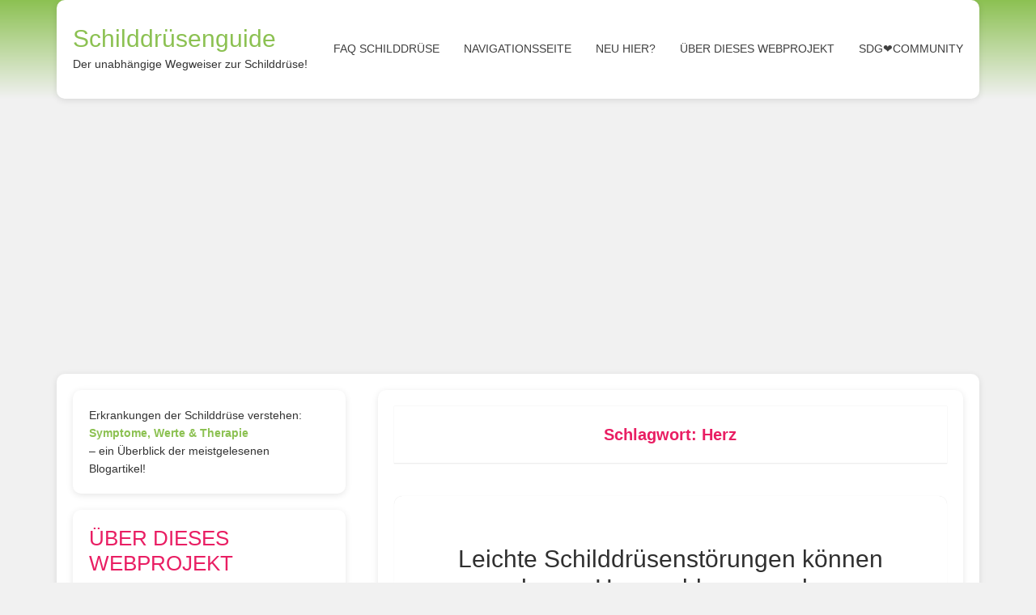

--- FILE ---
content_type: text/html; charset=UTF-8
request_url: https://schilddruesenguide.de/thyreoiditis/tag/herz/
body_size: 18042
content:
<!DOCTYPE html>
<html lang="de">
<head>
<meta charset="UTF-8">
<meta http-equiv="X-UA-Compatible" content="IE=edge">
<meta name="viewport" content="width=device-width, initial-scale=1">	
<meta name="description" content="Portalseite zu Krankheiten der Schilddrüse (Symptome, Ursachen, Diagnose und Therapie): Hashimoto, Basedow, Unterfunktion & Überfunktion, Schilddrüsenknoten"/>
<link rel="apple-touch-icon" sizes="120x120" href="/apple-touch-icon-120x120-precomposed.png" /> <link rel="apple-touch-icon" sizes="152x152" href="/apple-touch-icon-152x152-precomposed.png" />
<link rel="profile" href="http://gmpg.org/xfn/11">
<link rel="pingback" href="https://schilddruesenguide.de/thyreoiditis/xmlrpc.php">
<title>Herz &#8211; Schilddrüsenguide</title>
<meta name='robots' content='max-image-preview:large' />
<link rel='dns-prefetch' href='//fonts.googleapis.com' />
<link rel="alternate" type="application/rss+xml" title="Schilddrüsenguide &raquo; Feed" href="https://schilddruesenguide.de/thyreoiditis/feed/" />
<link rel="alternate" type="application/rss+xml" title="Schilddrüsenguide &raquo; Kommentar-Feed" href="https://schilddruesenguide.de/thyreoiditis/comments/feed/" />
<link rel="alternate" type="application/rss+xml" title="Schilddrüsenguide &raquo; Herz Schlagwort-Feed" href="https://schilddruesenguide.de/thyreoiditis/tag/herz/feed/" />
<style id='wp-img-auto-sizes-contain-inline-css' type='text/css'>
img:is([sizes=auto i],[sizes^="auto," i]){contain-intrinsic-size:3000px 1500px}
/*# sourceURL=wp-img-auto-sizes-contain-inline-css */
</style>
<style id='wp-block-library-inline-css' type='text/css'>
:root{--wp-block-synced-color:#7a00df;--wp-block-synced-color--rgb:122,0,223;--wp-bound-block-color:var(--wp-block-synced-color);--wp-editor-canvas-background:#ddd;--wp-admin-theme-color:#007cba;--wp-admin-theme-color--rgb:0,124,186;--wp-admin-theme-color-darker-10:#006ba1;--wp-admin-theme-color-darker-10--rgb:0,107,160.5;--wp-admin-theme-color-darker-20:#005a87;--wp-admin-theme-color-darker-20--rgb:0,90,135;--wp-admin-border-width-focus:2px}@media (min-resolution:192dpi){:root{--wp-admin-border-width-focus:1.5px}}.wp-element-button{cursor:pointer}:root .has-very-light-gray-background-color{background-color:#eee}:root .has-very-dark-gray-background-color{background-color:#313131}:root .has-very-light-gray-color{color:#eee}:root .has-very-dark-gray-color{color:#313131}:root .has-vivid-green-cyan-to-vivid-cyan-blue-gradient-background{background:linear-gradient(135deg,#00d084,#0693e3)}:root .has-purple-crush-gradient-background{background:linear-gradient(135deg,#34e2e4,#4721fb 50%,#ab1dfe)}:root .has-hazy-dawn-gradient-background{background:linear-gradient(135deg,#faaca8,#dad0ec)}:root .has-subdued-olive-gradient-background{background:linear-gradient(135deg,#fafae1,#67a671)}:root .has-atomic-cream-gradient-background{background:linear-gradient(135deg,#fdd79a,#004a59)}:root .has-nightshade-gradient-background{background:linear-gradient(135deg,#330968,#31cdcf)}:root .has-midnight-gradient-background{background:linear-gradient(135deg,#020381,#2874fc)}:root{--wp--preset--font-size--normal:16px;--wp--preset--font-size--huge:42px}.has-regular-font-size{font-size:1em}.has-larger-font-size{font-size:2.625em}.has-normal-font-size{font-size:var(--wp--preset--font-size--normal)}.has-huge-font-size{font-size:var(--wp--preset--font-size--huge)}.has-text-align-center{text-align:center}.has-text-align-left{text-align:left}.has-text-align-right{text-align:right}.has-fit-text{white-space:nowrap!important}#end-resizable-editor-section{display:none}.aligncenter{clear:both}.items-justified-left{justify-content:flex-start}.items-justified-center{justify-content:center}.items-justified-right{justify-content:flex-end}.items-justified-space-between{justify-content:space-between}.screen-reader-text{border:0;clip-path:inset(50%);height:1px;margin:-1px;overflow:hidden;padding:0;position:absolute;width:1px;word-wrap:normal!important}.screen-reader-text:focus{background-color:#ddd;clip-path:none;color:#444;display:block;font-size:1em;height:auto;left:5px;line-height:normal;padding:15px 23px 14px;text-decoration:none;top:5px;width:auto;z-index:100000}html :where(.has-border-color){border-style:solid}html :where([style*=border-top-color]){border-top-style:solid}html :where([style*=border-right-color]){border-right-style:solid}html :where([style*=border-bottom-color]){border-bottom-style:solid}html :where([style*=border-left-color]){border-left-style:solid}html :where([style*=border-width]){border-style:solid}html :where([style*=border-top-width]){border-top-style:solid}html :where([style*=border-right-width]){border-right-style:solid}html :where([style*=border-bottom-width]){border-bottom-style:solid}html :where([style*=border-left-width]){border-left-style:solid}html :where(img[class*=wp-image-]){height:auto;max-width:100%}:where(figure){margin:0 0 1em}html :where(.is-position-sticky){--wp-admin--admin-bar--position-offset:var(--wp-admin--admin-bar--height,0px)}@media screen and (max-width:600px){html :where(.is-position-sticky){--wp-admin--admin-bar--position-offset:0px}}
/*# sourceURL=wp-block-library-inline-css */
</style><style id='global-styles-inline-css' type='text/css'>
:root{--wp--preset--aspect-ratio--square: 1;--wp--preset--aspect-ratio--4-3: 4/3;--wp--preset--aspect-ratio--3-4: 3/4;--wp--preset--aspect-ratio--3-2: 3/2;--wp--preset--aspect-ratio--2-3: 2/3;--wp--preset--aspect-ratio--16-9: 16/9;--wp--preset--aspect-ratio--9-16: 9/16;--wp--preset--color--black: #000000;--wp--preset--color--cyan-bluish-gray: #abb8c3;--wp--preset--color--white: #ffffff;--wp--preset--color--pale-pink: #f78da7;--wp--preset--color--vivid-red: #cf2e2e;--wp--preset--color--luminous-vivid-orange: #ff6900;--wp--preset--color--luminous-vivid-amber: #fcb900;--wp--preset--color--light-green-cyan: #7bdcb5;--wp--preset--color--vivid-green-cyan: #00d084;--wp--preset--color--pale-cyan-blue: #8ed1fc;--wp--preset--color--vivid-cyan-blue: #0693e3;--wp--preset--color--vivid-purple: #9b51e0;--wp--preset--gradient--vivid-cyan-blue-to-vivid-purple: linear-gradient(135deg,rgb(6,147,227) 0%,rgb(155,81,224) 100%);--wp--preset--gradient--light-green-cyan-to-vivid-green-cyan: linear-gradient(135deg,rgb(122,220,180) 0%,rgb(0,208,130) 100%);--wp--preset--gradient--luminous-vivid-amber-to-luminous-vivid-orange: linear-gradient(135deg,rgb(252,185,0) 0%,rgb(255,105,0) 100%);--wp--preset--gradient--luminous-vivid-orange-to-vivid-red: linear-gradient(135deg,rgb(255,105,0) 0%,rgb(207,46,46) 100%);--wp--preset--gradient--very-light-gray-to-cyan-bluish-gray: linear-gradient(135deg,rgb(238,238,238) 0%,rgb(169,184,195) 100%);--wp--preset--gradient--cool-to-warm-spectrum: linear-gradient(135deg,rgb(74,234,220) 0%,rgb(151,120,209) 20%,rgb(207,42,186) 40%,rgb(238,44,130) 60%,rgb(251,105,98) 80%,rgb(254,248,76) 100%);--wp--preset--gradient--blush-light-purple: linear-gradient(135deg,rgb(255,206,236) 0%,rgb(152,150,240) 100%);--wp--preset--gradient--blush-bordeaux: linear-gradient(135deg,rgb(254,205,165) 0%,rgb(254,45,45) 50%,rgb(107,0,62) 100%);--wp--preset--gradient--luminous-dusk: linear-gradient(135deg,rgb(255,203,112) 0%,rgb(199,81,192) 50%,rgb(65,88,208) 100%);--wp--preset--gradient--pale-ocean: linear-gradient(135deg,rgb(255,245,203) 0%,rgb(182,227,212) 50%,rgb(51,167,181) 100%);--wp--preset--gradient--electric-grass: linear-gradient(135deg,rgb(202,248,128) 0%,rgb(113,206,126) 100%);--wp--preset--gradient--midnight: linear-gradient(135deg,rgb(2,3,129) 0%,rgb(40,116,252) 100%);--wp--preset--font-size--small: 13px;--wp--preset--font-size--medium: 20px;--wp--preset--font-size--large: 36px;--wp--preset--font-size--x-large: 42px;--wp--preset--spacing--20: 0.44rem;--wp--preset--spacing--30: 0.67rem;--wp--preset--spacing--40: 1rem;--wp--preset--spacing--50: 1.5rem;--wp--preset--spacing--60: 2.25rem;--wp--preset--spacing--70: 3.38rem;--wp--preset--spacing--80: 5.06rem;--wp--preset--shadow--natural: 6px 6px 9px rgba(0, 0, 0, 0.2);--wp--preset--shadow--deep: 12px 12px 50px rgba(0, 0, 0, 0.4);--wp--preset--shadow--sharp: 6px 6px 0px rgba(0, 0, 0, 0.2);--wp--preset--shadow--outlined: 6px 6px 0px -3px rgb(255, 255, 255), 6px 6px rgb(0, 0, 0);--wp--preset--shadow--crisp: 6px 6px 0px rgb(0, 0, 0);}:where(.is-layout-flex){gap: 0.5em;}:where(.is-layout-grid){gap: 0.5em;}body .is-layout-flex{display: flex;}.is-layout-flex{flex-wrap: wrap;align-items: center;}.is-layout-flex > :is(*, div){margin: 0;}body .is-layout-grid{display: grid;}.is-layout-grid > :is(*, div){margin: 0;}:where(.wp-block-columns.is-layout-flex){gap: 2em;}:where(.wp-block-columns.is-layout-grid){gap: 2em;}:where(.wp-block-post-template.is-layout-flex){gap: 1.25em;}:where(.wp-block-post-template.is-layout-grid){gap: 1.25em;}.has-black-color{color: var(--wp--preset--color--black) !important;}.has-cyan-bluish-gray-color{color: var(--wp--preset--color--cyan-bluish-gray) !important;}.has-white-color{color: var(--wp--preset--color--white) !important;}.has-pale-pink-color{color: var(--wp--preset--color--pale-pink) !important;}.has-vivid-red-color{color: var(--wp--preset--color--vivid-red) !important;}.has-luminous-vivid-orange-color{color: var(--wp--preset--color--luminous-vivid-orange) !important;}.has-luminous-vivid-amber-color{color: var(--wp--preset--color--luminous-vivid-amber) !important;}.has-light-green-cyan-color{color: var(--wp--preset--color--light-green-cyan) !important;}.has-vivid-green-cyan-color{color: var(--wp--preset--color--vivid-green-cyan) !important;}.has-pale-cyan-blue-color{color: var(--wp--preset--color--pale-cyan-blue) !important;}.has-vivid-cyan-blue-color{color: var(--wp--preset--color--vivid-cyan-blue) !important;}.has-vivid-purple-color{color: var(--wp--preset--color--vivid-purple) !important;}.has-black-background-color{background-color: var(--wp--preset--color--black) !important;}.has-cyan-bluish-gray-background-color{background-color: var(--wp--preset--color--cyan-bluish-gray) !important;}.has-white-background-color{background-color: var(--wp--preset--color--white) !important;}.has-pale-pink-background-color{background-color: var(--wp--preset--color--pale-pink) !important;}.has-vivid-red-background-color{background-color: var(--wp--preset--color--vivid-red) !important;}.has-luminous-vivid-orange-background-color{background-color: var(--wp--preset--color--luminous-vivid-orange) !important;}.has-luminous-vivid-amber-background-color{background-color: var(--wp--preset--color--luminous-vivid-amber) !important;}.has-light-green-cyan-background-color{background-color: var(--wp--preset--color--light-green-cyan) !important;}.has-vivid-green-cyan-background-color{background-color: var(--wp--preset--color--vivid-green-cyan) !important;}.has-pale-cyan-blue-background-color{background-color: var(--wp--preset--color--pale-cyan-blue) !important;}.has-vivid-cyan-blue-background-color{background-color: var(--wp--preset--color--vivid-cyan-blue) !important;}.has-vivid-purple-background-color{background-color: var(--wp--preset--color--vivid-purple) !important;}.has-black-border-color{border-color: var(--wp--preset--color--black) !important;}.has-cyan-bluish-gray-border-color{border-color: var(--wp--preset--color--cyan-bluish-gray) !important;}.has-white-border-color{border-color: var(--wp--preset--color--white) !important;}.has-pale-pink-border-color{border-color: var(--wp--preset--color--pale-pink) !important;}.has-vivid-red-border-color{border-color: var(--wp--preset--color--vivid-red) !important;}.has-luminous-vivid-orange-border-color{border-color: var(--wp--preset--color--luminous-vivid-orange) !important;}.has-luminous-vivid-amber-border-color{border-color: var(--wp--preset--color--luminous-vivid-amber) !important;}.has-light-green-cyan-border-color{border-color: var(--wp--preset--color--light-green-cyan) !important;}.has-vivid-green-cyan-border-color{border-color: var(--wp--preset--color--vivid-green-cyan) !important;}.has-pale-cyan-blue-border-color{border-color: var(--wp--preset--color--pale-cyan-blue) !important;}.has-vivid-cyan-blue-border-color{border-color: var(--wp--preset--color--vivid-cyan-blue) !important;}.has-vivid-purple-border-color{border-color: var(--wp--preset--color--vivid-purple) !important;}.has-vivid-cyan-blue-to-vivid-purple-gradient-background{background: var(--wp--preset--gradient--vivid-cyan-blue-to-vivid-purple) !important;}.has-light-green-cyan-to-vivid-green-cyan-gradient-background{background: var(--wp--preset--gradient--light-green-cyan-to-vivid-green-cyan) !important;}.has-luminous-vivid-amber-to-luminous-vivid-orange-gradient-background{background: var(--wp--preset--gradient--luminous-vivid-amber-to-luminous-vivid-orange) !important;}.has-luminous-vivid-orange-to-vivid-red-gradient-background{background: var(--wp--preset--gradient--luminous-vivid-orange-to-vivid-red) !important;}.has-very-light-gray-to-cyan-bluish-gray-gradient-background{background: var(--wp--preset--gradient--very-light-gray-to-cyan-bluish-gray) !important;}.has-cool-to-warm-spectrum-gradient-background{background: var(--wp--preset--gradient--cool-to-warm-spectrum) !important;}.has-blush-light-purple-gradient-background{background: var(--wp--preset--gradient--blush-light-purple) !important;}.has-blush-bordeaux-gradient-background{background: var(--wp--preset--gradient--blush-bordeaux) !important;}.has-luminous-dusk-gradient-background{background: var(--wp--preset--gradient--luminous-dusk) !important;}.has-pale-ocean-gradient-background{background: var(--wp--preset--gradient--pale-ocean) !important;}.has-electric-grass-gradient-background{background: var(--wp--preset--gradient--electric-grass) !important;}.has-midnight-gradient-background{background: var(--wp--preset--gradient--midnight) !important;}.has-small-font-size{font-size: var(--wp--preset--font-size--small) !important;}.has-medium-font-size{font-size: var(--wp--preset--font-size--medium) !important;}.has-large-font-size{font-size: var(--wp--preset--font-size--large) !important;}.has-x-large-font-size{font-size: var(--wp--preset--font-size--x-large) !important;}
/*# sourceURL=global-styles-inline-css */
</style>
<style id='classic-theme-styles-inline-css' type='text/css'>
/*! This file is auto-generated */
.wp-block-button__link{color:#fff;background-color:#32373c;border-radius:9999px;box-shadow:none;text-decoration:none;padding:calc(.667em + 2px) calc(1.333em + 2px);font-size:1.125em}.wp-block-file__button{background:#32373c;color:#fff;text-decoration:none}
/*# sourceURL=/wp-includes/css/classic-themes.min.css */
</style>
<link rel='stylesheet' id='vgw-metis-sidebar-style-css' href='//schilddruesenguide.de/thyreoiditis/wp-content/cache/wpfc-minified/lc87ssiy/2bpwr.css' type='text/css' media='all' />
<link rel='stylesheet' id='wp-polls-css' href='//schilddruesenguide.de/thyreoiditis/wp-content/cache/wpfc-minified/fqaw26z9/2bpwr.css' type='text/css' media='all' />
<style id='wp-polls-inline-css' type='text/css'>
.wp-polls .pollbar {
margin: 1px;
font-size: 8px;
line-height: 10px;
height: 10px;
background: #CD1076;
border: 1px solid #CD1076;
}
/*# sourceURL=wp-polls-inline-css */
</style>
<link rel='stylesheet' id='google-fonts-css' href='//fonts.googleapis.com/css?family=Open+Sans%3A400%2C400italic%2C700%2C700italic&#038;ver=1.0.17' type='text/css' media='all' />
<link rel='stylesheet' id='bootstrap-css' href='//schilddruesenguide.de/thyreoiditis/wp-content/cache/wpfc-minified/226gs3yp/2bpwr.css' type='text/css' media='all' />
<link rel='stylesheet' id='bootstrap-theme-css' href='//schilddruesenguide.de/thyreoiditis/wp-content/cache/wpfc-minified/6xi0hiwi/2bpwr.css' type='text/css' media='all' />
<link rel='stylesheet' id='ie10-viewport-bug-workaround-css' href='//schilddruesenguide.de/thyreoiditis/wp-content/cache/wpfc-minified/lpn1n0nw/2bpwr.css' type='text/css' media='all' />
<link rel='stylesheet' id='font-awesome-css' href='//schilddruesenguide.de/thyreoiditis/wp-content/cache/wpfc-minified/qa77d3zu/2bpwr.css' type='text/css' media='all' />
<link rel='stylesheet' id='showme-style-css' href='//schilddruesenguide.de/thyreoiditis/wp-content/cache/wpfc-minified/7ahtzr6d/2bpwr.css' type='text/css' media='all' />
<script type="text/javascript" src="https://schilddruesenguide.de/thyreoiditis/wp-includes/js/jquery/jquery.min.js?ver=3.7.1" id="jquery-core-js"></script>
<script type="text/javascript" src="https://schilddruesenguide.de/thyreoiditis/wp-includes/js/jquery/jquery-migrate.min.js?ver=3.4.1" id="jquery-migrate-js"></script>
<link rel="https://api.w.org/" href="https://schilddruesenguide.de/thyreoiditis/wp-json/" /><link rel="alternate" title="JSON" type="application/json" href="https://schilddruesenguide.de/thyreoiditis/wp-json/wp/v2/tags/936" /><link rel="EditURI" type="application/rsd+xml" title="RSD" href="https://schilddruesenguide.de/thyreoiditis/xmlrpc.php?rsd" />
<meta name="generator" content="WordPress 6.9" />
<script async src="https://pagead2.googlesyndication.com/pagead/js/adsbygoogle.js?client=ca-pub-2860650483659473"
crossorigin="anonymous"></script>
<script async src="https://fundingchoicesmessages.google.com/i/pub-2860650483659473?ers=1" nonce="4iOPJoHpnV2iYGXfAjKl7A"></script><script nonce="4iOPJoHpnV2iYGXfAjKl7A">(function() {function signalGooglefcPresent() {if (!window.frames['googlefcPresent']) {if (document.body) {const iframe = document.createElement('iframe'); iframe.style = 'width: 0; height: 0; border: none; z-index: -1000; left: -1000px; top: -1000px;'; iframe.style.display = 'none'; iframe.name = 'googlefcPresent'; document.body.appendChild(iframe);} else {setTimeout(signalGooglefcPresent, 0);}}}signalGooglefcPresent();})();</script><!-- VG Wort METIS WordPress Plugin v2.0.1 -->
<!-- Analytics by WP Statistics - https://wp-statistics.com -->
<style type="text/css" id="wp-custom-css">
/* 1. Modernere Schriftart */
body {
font-family: 'Inter', 'Roboto', 'Helvetica Neue', Arial, sans-serif;
font-weight: 400;
color: #333333;
line-height: 1.6;
}
/* 2. Glattere Überschriften */
h1, h2, h3, h4, h5, h6 {
font-family: 'Montserrat', 'Arial Black', Arial, sans-serif;
font-weight: 700;
color: #e91e63; /* Pink */
margin-bottom: 0.5em;
}
/* 3. Buttons moderner machen */
button, .btn, input[type="submit"] {
background-color: #e91e63; /* Pink */
color: white;
border: none;
padding: 12px 24px;
border-radius: 6px;
font-weight: 600;
cursor: pointer;
transition: background-color 0.3s ease;
}
button:hover, .btn:hover, input[type="submit"]:hover {
background-color: #c2185b; /* dunkleres Pink beim Hover */
}
/* 4. Links auffrischen */
a {
color: #8cc152; /* Originalgrün */
text-decoration: none;
border-bottom: 2px solid transparent;
transition: border-color 0.3s ease;
}
a:hover {
border-bottom-color: #8cc152;
}
/* 5. Boxen und Abschnitte mit Schatten und abgerundeten Ecken */
.container, .content-area, .widget, .post {
background: #ffffff;
box-shadow: 0 2px 8px rgb(0 0 0 / 0.1);
border-radius: 10px;
padding: 20px;
margin-bottom: 20px;
}
/* 6. Navigation moderner */
.nav-menu > li > a {
padding: 10px 15px;
font-weight: 600;
text-transform: uppercase;
letter-spacing: 0.05em;
transition: color 0.3s ease;
}
.nav-menu > li > a:hover {
color: #e91e63; /* Pink beim Hover */
}
/* 7. Responsive Bilder */
img {
max-width: 100%;
height: auto;
border-radius: 8px;
}
/* 8. Footer etwas leichter gestalten */
.site-footer {
background-color: #f8f8f8;
color: #666666;
padding: 30px 0;
font-size: 14px;
text-align: center;
}
/* 9. Abstand und Weißraum */
p {
margin-bottom: 1.2em;
}
/* 10. Container maximalbreite anpassen */
.container {
max-width: 1140px;
margin: 0 auto;
}
header.site-header, 
#masthead, 
.site-header {
background: linear-gradient(180deg, #8cc152 0%, #f1f1f1 100%);
}
.site-header,
header.site-header,
#masthead {
border-bottom: none !important;
box-shadow: none !important;
}
footer.site-footer, 
#colophon, 
.site-footer {
background: linear-gradient(180deg, #f1f1f1 0%, #8cc152 100%);
}
</style>
</head>
<body class="archive tag tag-herz tag-936 wp-theme-showme">
<div id="page" class="site">
<header id="masthead" class="site-header">
<div class="container">
<div class="site-branding clearfix">
<div class="site-branding-logo">
<div class="site-branding-title">
<h1 class="site-title"><a href="https://schilddruesenguide.de/thyreoiditis/" rel="home">Schilddrüsenguide</a></h1>
<p class="site-description">Der unabhängige Wegweiser zur Schilddrüse!</p>
</div>
</div>
<nav id="site-navigation" class="main-navigation">
<nav class="menu-menue-header-container"><ul id="menu-menue-header" class="menu hidden-sm hidden-xs"><li id="menu-item-16061" class="menu-item menu-item-type-post_type menu-item-object-page menu-item-16061"><a href="https://schilddruesenguide.de/thyreoiditis/faq-schilddruese/">FAQ Schilddrüse</a></li>
<li id="menu-item-11492" class="menu-item menu-item-type-post_type menu-item-object-page menu-item-11492"><a href="https://schilddruesenguide.de/thyreoiditis/navigationsseite/">Navigationsseite</a></li>
<li id="menu-item-5518" class="menu-item menu-item-type-post_type menu-item-object-page menu-item-has-children menu-item-5518"><a href="https://schilddruesenguide.de/thyreoiditis/neu-hier/">Neu hier?</a>
<ul class="sub-menu">
<li id="menu-item-11054" class="menu-item menu-item-type-post_type menu-item-object-page menu-item-11054"><a href="https://schilddruesenguide.de/thyreoiditis/basiswissen-krankheiten-der-schilddruese/">Basiswissen Krankheiten der Schilddrüse</a></li>
<li id="menu-item-14162" class="menu-item menu-item-type-post_type menu-item-object-page menu-item-14162"><a href="https://schilddruesenguide.de/thyreoiditis/hashimoto/">Hashimoto-Thyreoiditis</a></li>
<li id="menu-item-14698" class="menu-item menu-item-type-post_type menu-item-object-page menu-item-14698"><a href="https://schilddruesenguide.de/thyreoiditis/schilddruesenknoten/">Schilddrüsenknoten</a></li>
<li id="menu-item-17596" class="menu-item menu-item-type-post_type menu-item-object-page menu-item-17596"><a href="https://schilddruesenguide.de/thyreoiditis/basedow/">Morbus Basedow</a></li>
<li id="menu-item-17948" class="menu-item menu-item-type-post_type menu-item-object-page menu-item-17948"><a href="https://schilddruesenguide.de/thyreoiditis/schilddruesenkrebs/">Schilddrüsenkrebs</a></li>
<li id="menu-item-10213" class="menu-item menu-item-type-post_type menu-item-object-page menu-item-has-children menu-item-10213"><a href="https://schilddruesenguide.de/thyreoiditis/wichtige-schilddruesenthemen-haeufig-nachgefragt/">Wichtige Schilddrüsenthemen – häufig nachgefragt!</a>
<ul class="sub-menu">
<li id="menu-item-18069" class="menu-item menu-item-type-post_type menu-item-object-page menu-item-18069"><a href="https://schilddruesenguide.de/thyreoiditis/spezial-schilddruese-frauen/">Warum haben so viele Frauen Probleme mit der Schilddrüse?</a></li>
<li id="menu-item-6241" class="menu-item menu-item-type-post_type menu-item-object-page menu-item-6241"><a href="https://schilddruesenguide.de/thyreoiditis/spezial-symptome-schilddruesenfehlfunktion/">Welche Symptome hat man bei einer Schilddrüsen-Fehlfunktion?</a></li>
<li id="menu-item-6318" class="menu-item menu-item-type-post_type menu-item-object-page menu-item-6318"><a href="https://schilddruesenguide.de/thyreoiditis/spezial-aeusserlich-sichtbare-zeichen-der-schilddruesenunterfunktion-erkennen/">Kann man eine Unterfunktion der Schilddrüse an Äußerlichkeiten erkennen?</a></li>
<li id="menu-item-5657" class="menu-item menu-item-type-post_type menu-item-object-page menu-item-5657"><a href="https://schilddruesenguide.de/thyreoiditis/spezial-autoimmunerkrankung-hashimoto-thyreoiditis/">Hashimoto-Thyreoiditis/Autoimmunerkrankung &#8211; Was bedeutet das eigentlich?</a></li>
<li id="menu-item-6201" class="menu-item menu-item-type-post_type menu-item-object-page menu-item-6201"><a href="https://schilddruesenguide.de/thyreoiditis/spezial-schuebe-schmerzen-und-schwaeche-wegen-hashimoto-thyreoiditis/">Gibt es bei der Hashimoto-Thyreoiditis Krankheitsschübe?</a></li>
<li id="menu-item-5563" class="menu-item menu-item-type-post_type menu-item-object-page menu-item-5563"><a href="https://schilddruesenguide.de/thyreoiditis/spezial-schilddruese-und-psyche/">Haben Hashimoto &#038; Basedow einen Einfluss auf die Psyche?</a></li>
<li id="menu-item-6278" class="menu-item menu-item-type-post_type menu-item-object-page menu-item-6278"><a href="https://schilddruesenguide.de/thyreoiditis/spezial-innere-unruhe-angstzustaende-und-panikattacken-bei-hashimoto-thyreoiditis/">Kann man Angstzustände und Panikattacken bei Hashimoto haben?</a></li>
<li id="menu-item-6283" class="menu-item menu-item-type-post_type menu-item-object-page menu-item-6283"><a href="https://schilddruesenguide.de/thyreoiditis/spezial-depression-und-burnout-bei-hashimoto-thyreoiditis/">Wie unterscheidet man Depression &#038; Burnout bei Hashimoto-Thyreoiditis?</a></li>
<li id="menu-item-5609" class="menu-item menu-item-type-post_type menu-item-object-page menu-item-5609"><a href="https://schilddruesenguide.de/thyreoiditis/spezial-schilddruesenwerte/">Was bedeuten die einzelnen Schilddrüsenwerte?</a></li>
<li id="menu-item-6288" class="menu-item menu-item-type-post_type menu-item-object-page menu-item-6288"><a href="https://schilddruesenguide.de/thyreoiditis/spezial-tsh-wert-zu-niedrig-oder-zu-hoch/">Ist ein zu hoher oder zu niedriger TSH-Wert schlimm?</a></li>
<li id="menu-item-5600" class="menu-item menu-item-type-post_type menu-item-object-page menu-item-5600"><a href="https://schilddruesenguide.de/thyreoiditis/spezial-schilddruesenhormontherapie/">Schilddrüsenhormontherapie &#8211; was bedeutet das?</a></li>
<li id="menu-item-11546" class="menu-item menu-item-type-post_type menu-item-object-page menu-item-11546"><a href="https://schilddruesenguide.de/thyreoiditis/spezial-schilddruesenoperation/">Woran sollte ich vor einer Schilddrüsenoperation denken?</a></li>
<li id="menu-item-14437" class="menu-item menu-item-type-post_type menu-item-object-page menu-item-14437"><a href="https://schilddruesenguide.de/thyreoiditis/spezial-behandlung-der-endokrinen-orbitopathie-augenbeteiligung-beim-morbus-basedow/">Was tun bei Endokriner Orbitopathie beim Morbus Basedow?</a></li>
<li id="menu-item-5922" class="menu-item menu-item-type-post_type menu-item-object-page menu-item-5922"><a href="https://schilddruesenguide.de/thyreoiditis/naturheilkunde-alternativmedizin-alphabetisches-stichwortverzeichnis/">Was kann man selbst tun? Nahrungsergänzung, Naturheilkunde &#8230;</a></li>
<li id="menu-item-16115" class="menu-item menu-item-type-post_type menu-item-object-page menu-item-16115"><a href="https://schilddruesenguide.de/thyreoiditis/spezial-pflanzenheilkunde-bei-schilddruesenerkrankungen-1/">Welche Heilpflanzen helfen bei Schilddrüsen-Erkrankungen?</a></li>
<li id="menu-item-17120" class="menu-item menu-item-type-post_type menu-item-object-page menu-item-17120"><a href="https://schilddruesenguide.de/thyreoiditis/schilddruese-ernaehrung/">Schilddrüse &#038; Ernährung: Wie ist der Stand der Wissenschaft?</a></li>
<li id="menu-item-5562" class="menu-item menu-item-type-post_type menu-item-object-page menu-item-5562"><a href="https://schilddruesenguide.de/thyreoiditis/spezial-ernaehrung-bei-hashimoto-thyreoiditis/">Hashimoto-Thyreoiditis &#038; Ernährung: Worauf muss ich achten?</a></li>
<li id="menu-item-10910" class="menu-item menu-item-type-post_type menu-item-object-page menu-item-10910"><a href="https://schilddruesenguide.de/thyreoiditis/spezial-einfluss-von-gluten-auf-die-hashimoto-thyreoiditis/">Welchen Einfluss hat Gluten auf die Hashimoto-Thyreoiditis?</a></li>
<li id="menu-item-5572" class="menu-item menu-item-type-post_type menu-item-object-page menu-item-5572"><a href="https://schilddruesenguide.de/thyreoiditis/spezial-abnehmen-trotz-hashimoto-thyreoiditis/">Wie schafft man es trotz Hashimoto-Thyreoiditis abzunehmen?</a></li>
<li id="menu-item-9068" class="menu-item menu-item-type-post_type menu-item-object-page menu-item-9068"><a href="https://schilddruesenguide.de/thyreoiditis/coronavirus-covid-19-und-schilddruesenerkrankungen-hashimoto-thyreoiditis-morbus-basedow/">Coronavirus, COVID-19 und Schilddrüsenerkrankungen (Hashimoto-Thyreoiditis, Morbus Basedow) &#8211; was ist wichtig?</a></li>
</ul>
</li>
<li id="menu-item-5522" class="menu-item menu-item-type-post_type menu-item-object-page menu-item-5522"><a href="https://schilddruesenguide.de/thyreoiditis/schilddruesenlexikon/">Schilddrüsenlexikon</a></li>
<li id="menu-item-5628" class="menu-item menu-item-type-post_type menu-item-object-page menu-item-has-children menu-item-5628"><a href="https://schilddruesenguide.de/thyreoiditis/webverzeichnis-schilddruese/">Webverzeichnis &#8222;Schilddrüse&#8220; (Schilddrüsenspezialisten)</a>
<ul class="sub-menu">
<li id="menu-item-6480" class="menu-item menu-item-type-post_type menu-item-object-page menu-item-6480"><a href="https://schilddruesenguide.de/thyreoiditis/schilddruesenspezialisten-postleitzahlengebiet-0-chemnitz-dessau-dresden-halle-jena-leipzig/">Schilddrüsenspezialisten – Postleitzahlengebiet 0 – Chemnitz, Dessau, Dresden, Halle, Jena, Leipzig</a></li>
<li id="menu-item-6481" class="menu-item menu-item-type-post_type menu-item-object-page menu-item-6481"><a href="https://schilddruesenguide.de/thyreoiditis/schilddruesenspezialisten-postleitzahlengebiet-1-berlin-frankfurt-oder-greifswald-potsdam-rostock/">Schilddrüsenspezialisten – Postleitzahlengebiet 1 – Berlin, Frankfurt (Oder), Greifswald, Potsdam, Rostock</a></li>
<li id="menu-item-6482" class="menu-item menu-item-type-post_type menu-item-object-page menu-item-6482"><a href="https://schilddruesenguide.de/thyreoiditis/schilddruesenspezialisten-postleitzahlengebiet-2-bremen-flensburg-hamburg-kiel-oldenburg-rotenburg-wuemme-schiffdorf/">Schilddrüsenspezialisten – Postleitzahlengebiet 2 – Bremen, Flensburg, Hamburg, Kiel, Oldenburg, Rotenburg-Wümme, Schiffdorf</a></li>
<li id="menu-item-6483" class="menu-item menu-item-type-post_type menu-item-object-page menu-item-6483"><a href="https://schilddruesenguide.de/thyreoiditis/schilddruesenspezialisten-postleitzahlengebiet-3-bielefeld-braunschweig-fulda-giessen-goettingen-hannover-herford-hildesheim-kassel-luebbecke-magdeburg-minden-paderborn/">Schilddrüsenspezialisten – Postleitzahlengebiet 3 – Bielefeld, Braunschweig, Fulda, Gießen, Göttingen, Hannover, Herford, Hildesheim, Kassel, Lübbecke, Magdeburg, Minden, Paderborn</a></li>
<li id="menu-item-6484" class="menu-item menu-item-type-post_type menu-item-object-page menu-item-6484"><a href="https://schilddruesenguide.de/thyreoiditis/schilddruesenspezialisten-postleitzahlengebiet-4-bochum-dortmund-duisburg-essen-krefeld-luenen-moenchengladbach-muenster-rheine-wesel/">Schilddrüsenspezialisten – Postleitzahlengebiet 4 – Bochum, Dortmund, Duisburg, Essen, Krefeld, Lünen, Mönchengladbach, Münster, Rheine, Wesel</a></li>
<li id="menu-item-6485" class="menu-item menu-item-type-post_type menu-item-object-page menu-item-6485"><a href="https://schilddruesenguide.de/thyreoiditis/schilddruesenspezialisten-postleitzahlengebiet-5-aachen-bonn-dembach-hemer-huerth-luedenscheid-koeln-mainz-mainz-kastel-siegen-trier-wesseling-wuppertal/">Schilddrüsenspezialisten – Postleitzahlengebiet 5 – Aachen, Bonn, Dembach, Hemer, Hürth, Lüdenscheid, Köln, Mainz, Mainz-Kastel, Siegen, Trier, Wesseling, Wuppertal</a></li>
<li id="menu-item-6486" class="menu-item menu-item-type-post_type menu-item-object-page menu-item-6486"><a href="https://schilddruesenguide.de/thyreoiditis/schilddruesenspezialisten-postleitzahlengebiet-6-frankfurt-main-hanau-heidelberg-homburg-wiesbaden-worms-wuerzburg/">Schilddrüsenspezialisten – Postleitzahlengebiet 6 – Frankfurt (Main), Hanau, Heidelberg, Homburg, Wiesbaden, Worms, Würzburg</a></li>
<li id="menu-item-6487" class="menu-item menu-item-type-post_type menu-item-object-page menu-item-6487"><a href="https://schilddruesenguide.de/thyreoiditis/schilddruesenspezialisten-postleitzahlengebiet-7-freiburg-karlsruhe-konstanz-stuttgart-tuebingen/">Schilddrüsenspezialisten – Postleitzahlengebiet 7 – Freiburg, Karlsruhe, Konstanz, Stuttgart, Tübingen</a></li>
<li id="menu-item-6488" class="menu-item menu-item-type-post_type menu-item-object-page menu-item-6488"><a href="https://schilddruesenguide.de/thyreoiditis/schilddruesenspezialisten-postleitzahlengebiet-8-augsburg-ingolstadt-muenchen-rimsting-rosenheim-simbach-am-inn-ulm/">Schilddrüsenspezialisten – Postleitzahlengebiet 8 – Augsburg, Ingolstadt, München, Rimsting, Rosenheim, Simbach am Inn, Ulm</a></li>
<li id="menu-item-6489" class="menu-item menu-item-type-post_type menu-item-object-page menu-item-6489"><a href="https://schilddruesenguide.de/thyreoiditis/schilddruesenspezialisten-postleitzahlengebiet-9-bayreuth-erlangen-kleinsendelbach-nuernberg-passau-regensburg-regendtauf-wuerzburg/">Schilddrüsenspezialisten – Postleitzahlengebiet 9 – Bayreuth, Erlangen, Kleinsendelbach, Nürnberg, Passau, Regensburg, Regendtauf, Würzburg</a></li>
</ul>
</li>
<li id="menu-item-13569" class="menu-item menu-item-type-post_type menu-item-object-page menu-item-13569"><a href="https://schilddruesenguide.de/thyreoiditis/schilddruesenseiten-selbsthilfegruppen/">Sonstige, interessante Schilddrüsenseiten</a></li>
<li id="menu-item-14941" class="menu-item menu-item-type-post_type menu-item-object-page menu-item-14941"><a href="https://schilddruesenguide.de/thyreoiditis/termine-veranstaltungen/">Termine &#038; Veranstaltungen</a></li>
<li id="menu-item-14992" class="menu-item menu-item-type-post_type menu-item-object-page menu-item-14992"><a href="https://schilddruesenguide.de/thyreoiditis/erforschung-von-schilddruesenkrankheiten/">Erforschung von Schilddrüsenkrankheiten</a></li>
</ul>
</li>
<li id="menu-item-5615" class="menu-item menu-item-type-custom menu-item-object-custom menu-item-has-children menu-item-5615"><a href="https://schilddruesenguide.de/thyreoiditis/navigationsseite/">Über dieses Webprojekt</a>
<ul class="sub-menu">
<li id="menu-item-16328" class="menu-item menu-item-type-post_type menu-item-object-page menu-item-16328"><a href="https://schilddruesenguide.de/thyreoiditis/schilddruesenguide-das-original-seit-20-jahren-die-verlaessliche-anlaufstelle-fuer-betroffene-und-interessierte/">Schilddrüsenguide – Das Original&#x1f98b;. Seit 20 Jahren die verlässliche Anlaufstelle für Betroffene und Interessierte.</a></li>
<li id="menu-item-5639" class="menu-item menu-item-type-post_type menu-item-object-page menu-item-5639"><a href="https://schilddruesenguide.de/thyreoiditis/impressum/">Anbieterkennung</a></li>
<li id="menu-item-20" class="menu-item menu-item-type-post_type menu-item-object-page menu-item-privacy-policy menu-item-20"><a rel="privacy-policy" href="https://schilddruesenguide.de/thyreoiditis/datenschutzerklaerung/">Datenschutzerklärung</a></li>
<li id="menu-item-14656" class="menu-item menu-item-type-custom menu-item-object-custom menu-item-14656"><a href="https://schilddruesenguide.de/thyreoiditis/mein-engagement-fuer-eine-bessere-behandlung-schilddruesenkranker-patientinnen/">Warum gibt es den Schilddrüsenguide?</a></li>
<li id="menu-item-14657" class="menu-item menu-item-type-custom menu-item-object-custom menu-item-14657"><a href="https://schilddruesenguide.de/thyreoiditis/woher-stammen-die-hier-veroeffentlichten-informationen/">Woher stammen die hier veröffentlichten Informationen?</a></li>
<li id="menu-item-3085" class="menu-item menu-item-type-post_type menu-item-object-page menu-item-3085"><a href="https://schilddruesenguide.de/thyreoiditis/ebooks/">E-Books &#8222;Diagnose Hashimoto-Thyreoiditis&#8220;</a></li>
<li id="menu-item-13140" class="menu-item menu-item-type-post_type menu-item-object-page menu-item-13140"><a href="https://schilddruesenguide.de/thyreoiditis/e-paper-reihe-schilddruesenguide/">E-Paper-Reihe „Schilddrüsenguide“</a></li>
<li id="menu-item-5527" class="menu-item menu-item-type-post_type menu-item-object-page menu-item-5527"><a href="https://schilddruesenguide.de/thyreoiditis/informationsmaterial/">Kostenloses Informationsmaterial</a></li>
<li id="menu-item-4906" class="menu-item menu-item-type-post_type menu-item-object-page menu-item-4906"><a href="https://schilddruesenguide.de/thyreoiditis/pressemitteilungen/">Pressemitteilungen</a></li>
<li id="menu-item-13747" class="menu-item menu-item-type-post_type menu-item-object-page menu-item-13747"><a href="https://schilddruesenguide.de/thyreoiditis/aktion-farbe-bekennen/">Aktion „Farbe bekennen“</a></li>
<li id="menu-item-5638" class="menu-item menu-item-type-post_type menu-item-object-page menu-item-5638"><a href="https://schilddruesenguide.de/thyreoiditis/forderungskatalog-der-schilddruesenselbsthilfe/">Forderungskatalog der Schilddrüsenselbsthilfe</a></li>
<li id="menu-item-5954" class="menu-item menu-item-type-post_type menu-item-object-page menu-item-5954"><a href="https://schilddruesenguide.de/thyreoiditis/unterstuetzer-und-gastautoren-von-www-schilddruesenguide-de/">Unterstützer und Gastautoren</a></li>
</ul>
</li>
<li id="menu-item-15986" class="menu-item menu-item-type-post_type menu-item-object-page menu-item-15986"><a href="https://schilddruesenguide.de/thyreoiditis/sdg-community/">SDG&#x2764;&#xfe0f;Community</a></li>
</ul></nav>
</nav><!-- #site-navigation -->
<button class="menu-toggle navbar-toggle" data-toggle="collapse" data-target="#main-navigation-collapse"><i class="fa fa-bars"></i></button>
</div><!-- .site-branding -->
<div id="main-navigation-collapse" class="collapse navbar-collapse">
<nav class="menu-menue-header-container"><ul id="menu-menue-header-1" class="nav navbar-nav responsive-nav hidden-md hidden-lg"><li class="menu-item menu-item-type-post_type menu-item-object-page menu-item-16061"><a href="https://schilddruesenguide.de/thyreoiditis/faq-schilddruese/">FAQ Schilddrüse</a></li>
<li class="menu-item menu-item-type-post_type menu-item-object-page menu-item-11492"><a href="https://schilddruesenguide.de/thyreoiditis/navigationsseite/">Navigationsseite</a></li>
<li class="menu-item menu-item-type-post_type menu-item-object-page menu-item-has-children menu-item-5518"><a href="https://schilddruesenguide.de/thyreoiditis/neu-hier/">Neu hier?</a>
<ul class="sub-menu">
<li class="menu-item menu-item-type-post_type menu-item-object-page menu-item-11054"><a href="https://schilddruesenguide.de/thyreoiditis/basiswissen-krankheiten-der-schilddruese/">Basiswissen Krankheiten der Schilddrüse</a></li>
<li class="menu-item menu-item-type-post_type menu-item-object-page menu-item-14162"><a href="https://schilddruesenguide.de/thyreoiditis/hashimoto/">Hashimoto-Thyreoiditis</a></li>
<li class="menu-item menu-item-type-post_type menu-item-object-page menu-item-14698"><a href="https://schilddruesenguide.de/thyreoiditis/schilddruesenknoten/">Schilddrüsenknoten</a></li>
<li class="menu-item menu-item-type-post_type menu-item-object-page menu-item-17596"><a href="https://schilddruesenguide.de/thyreoiditis/basedow/">Morbus Basedow</a></li>
<li class="menu-item menu-item-type-post_type menu-item-object-page menu-item-17948"><a href="https://schilddruesenguide.de/thyreoiditis/schilddruesenkrebs/">Schilddrüsenkrebs</a></li>
<li class="menu-item menu-item-type-post_type menu-item-object-page menu-item-has-children menu-item-10213"><a href="https://schilddruesenguide.de/thyreoiditis/wichtige-schilddruesenthemen-haeufig-nachgefragt/">Wichtige Schilddrüsenthemen – häufig nachgefragt!</a>
<ul class="sub-menu">
<li class="menu-item menu-item-type-post_type menu-item-object-page menu-item-18069"><a href="https://schilddruesenguide.de/thyreoiditis/spezial-schilddruese-frauen/">Warum haben so viele Frauen Probleme mit der Schilddrüse?</a></li>
<li class="menu-item menu-item-type-post_type menu-item-object-page menu-item-6241"><a href="https://schilddruesenguide.de/thyreoiditis/spezial-symptome-schilddruesenfehlfunktion/">Welche Symptome hat man bei einer Schilddrüsen-Fehlfunktion?</a></li>
<li class="menu-item menu-item-type-post_type menu-item-object-page menu-item-6318"><a href="https://schilddruesenguide.de/thyreoiditis/spezial-aeusserlich-sichtbare-zeichen-der-schilddruesenunterfunktion-erkennen/">Kann man eine Unterfunktion der Schilddrüse an Äußerlichkeiten erkennen?</a></li>
<li class="menu-item menu-item-type-post_type menu-item-object-page menu-item-5657"><a href="https://schilddruesenguide.de/thyreoiditis/spezial-autoimmunerkrankung-hashimoto-thyreoiditis/">Hashimoto-Thyreoiditis/Autoimmunerkrankung &#8211; Was bedeutet das eigentlich?</a></li>
<li class="menu-item menu-item-type-post_type menu-item-object-page menu-item-6201"><a href="https://schilddruesenguide.de/thyreoiditis/spezial-schuebe-schmerzen-und-schwaeche-wegen-hashimoto-thyreoiditis/">Gibt es bei der Hashimoto-Thyreoiditis Krankheitsschübe?</a></li>
<li class="menu-item menu-item-type-post_type menu-item-object-page menu-item-5563"><a href="https://schilddruesenguide.de/thyreoiditis/spezial-schilddruese-und-psyche/">Haben Hashimoto &#038; Basedow einen Einfluss auf die Psyche?</a></li>
<li class="menu-item menu-item-type-post_type menu-item-object-page menu-item-6278"><a href="https://schilddruesenguide.de/thyreoiditis/spezial-innere-unruhe-angstzustaende-und-panikattacken-bei-hashimoto-thyreoiditis/">Kann man Angstzustände und Panikattacken bei Hashimoto haben?</a></li>
<li class="menu-item menu-item-type-post_type menu-item-object-page menu-item-6283"><a href="https://schilddruesenguide.de/thyreoiditis/spezial-depression-und-burnout-bei-hashimoto-thyreoiditis/">Wie unterscheidet man Depression &#038; Burnout bei Hashimoto-Thyreoiditis?</a></li>
<li class="menu-item menu-item-type-post_type menu-item-object-page menu-item-5609"><a href="https://schilddruesenguide.de/thyreoiditis/spezial-schilddruesenwerte/">Was bedeuten die einzelnen Schilddrüsenwerte?</a></li>
<li class="menu-item menu-item-type-post_type menu-item-object-page menu-item-6288"><a href="https://schilddruesenguide.de/thyreoiditis/spezial-tsh-wert-zu-niedrig-oder-zu-hoch/">Ist ein zu hoher oder zu niedriger TSH-Wert schlimm?</a></li>
<li class="menu-item menu-item-type-post_type menu-item-object-page menu-item-5600"><a href="https://schilddruesenguide.de/thyreoiditis/spezial-schilddruesenhormontherapie/">Schilddrüsenhormontherapie &#8211; was bedeutet das?</a></li>
<li class="menu-item menu-item-type-post_type menu-item-object-page menu-item-11546"><a href="https://schilddruesenguide.de/thyreoiditis/spezial-schilddruesenoperation/">Woran sollte ich vor einer Schilddrüsenoperation denken?</a></li>
<li class="menu-item menu-item-type-post_type menu-item-object-page menu-item-14437"><a href="https://schilddruesenguide.de/thyreoiditis/spezial-behandlung-der-endokrinen-orbitopathie-augenbeteiligung-beim-morbus-basedow/">Was tun bei Endokriner Orbitopathie beim Morbus Basedow?</a></li>
<li class="menu-item menu-item-type-post_type menu-item-object-page menu-item-5922"><a href="https://schilddruesenguide.de/thyreoiditis/naturheilkunde-alternativmedizin-alphabetisches-stichwortverzeichnis/">Was kann man selbst tun? Nahrungsergänzung, Naturheilkunde &#8230;</a></li>
<li class="menu-item menu-item-type-post_type menu-item-object-page menu-item-16115"><a href="https://schilddruesenguide.de/thyreoiditis/spezial-pflanzenheilkunde-bei-schilddruesenerkrankungen-1/">Welche Heilpflanzen helfen bei Schilddrüsen-Erkrankungen?</a></li>
<li class="menu-item menu-item-type-post_type menu-item-object-page menu-item-17120"><a href="https://schilddruesenguide.de/thyreoiditis/schilddruese-ernaehrung/">Schilddrüse &#038; Ernährung: Wie ist der Stand der Wissenschaft?</a></li>
<li class="menu-item menu-item-type-post_type menu-item-object-page menu-item-5562"><a href="https://schilddruesenguide.de/thyreoiditis/spezial-ernaehrung-bei-hashimoto-thyreoiditis/">Hashimoto-Thyreoiditis &#038; Ernährung: Worauf muss ich achten?</a></li>
<li class="menu-item menu-item-type-post_type menu-item-object-page menu-item-10910"><a href="https://schilddruesenguide.de/thyreoiditis/spezial-einfluss-von-gluten-auf-die-hashimoto-thyreoiditis/">Welchen Einfluss hat Gluten auf die Hashimoto-Thyreoiditis?</a></li>
<li class="menu-item menu-item-type-post_type menu-item-object-page menu-item-5572"><a href="https://schilddruesenguide.de/thyreoiditis/spezial-abnehmen-trotz-hashimoto-thyreoiditis/">Wie schafft man es trotz Hashimoto-Thyreoiditis abzunehmen?</a></li>
<li class="menu-item menu-item-type-post_type menu-item-object-page menu-item-9068"><a href="https://schilddruesenguide.de/thyreoiditis/coronavirus-covid-19-und-schilddruesenerkrankungen-hashimoto-thyreoiditis-morbus-basedow/">Coronavirus, COVID-19 und Schilddrüsenerkrankungen (Hashimoto-Thyreoiditis, Morbus Basedow) &#8211; was ist wichtig?</a></li>
</ul>
</li>
<li class="menu-item menu-item-type-post_type menu-item-object-page menu-item-5522"><a href="https://schilddruesenguide.de/thyreoiditis/schilddruesenlexikon/">Schilddrüsenlexikon</a></li>
<li class="menu-item menu-item-type-post_type menu-item-object-page menu-item-has-children menu-item-5628"><a href="https://schilddruesenguide.de/thyreoiditis/webverzeichnis-schilddruese/">Webverzeichnis &#8222;Schilddrüse&#8220; (Schilddrüsenspezialisten)</a>
<ul class="sub-menu">
<li class="menu-item menu-item-type-post_type menu-item-object-page menu-item-6480"><a href="https://schilddruesenguide.de/thyreoiditis/schilddruesenspezialisten-postleitzahlengebiet-0-chemnitz-dessau-dresden-halle-jena-leipzig/">Schilddrüsenspezialisten – Postleitzahlengebiet 0 – Chemnitz, Dessau, Dresden, Halle, Jena, Leipzig</a></li>
<li class="menu-item menu-item-type-post_type menu-item-object-page menu-item-6481"><a href="https://schilddruesenguide.de/thyreoiditis/schilddruesenspezialisten-postleitzahlengebiet-1-berlin-frankfurt-oder-greifswald-potsdam-rostock/">Schilddrüsenspezialisten – Postleitzahlengebiet 1 – Berlin, Frankfurt (Oder), Greifswald, Potsdam, Rostock</a></li>
<li class="menu-item menu-item-type-post_type menu-item-object-page menu-item-6482"><a href="https://schilddruesenguide.de/thyreoiditis/schilddruesenspezialisten-postleitzahlengebiet-2-bremen-flensburg-hamburg-kiel-oldenburg-rotenburg-wuemme-schiffdorf/">Schilddrüsenspezialisten – Postleitzahlengebiet 2 – Bremen, Flensburg, Hamburg, Kiel, Oldenburg, Rotenburg-Wümme, Schiffdorf</a></li>
<li class="menu-item menu-item-type-post_type menu-item-object-page menu-item-6483"><a href="https://schilddruesenguide.de/thyreoiditis/schilddruesenspezialisten-postleitzahlengebiet-3-bielefeld-braunschweig-fulda-giessen-goettingen-hannover-herford-hildesheim-kassel-luebbecke-magdeburg-minden-paderborn/">Schilddrüsenspezialisten – Postleitzahlengebiet 3 – Bielefeld, Braunschweig, Fulda, Gießen, Göttingen, Hannover, Herford, Hildesheim, Kassel, Lübbecke, Magdeburg, Minden, Paderborn</a></li>
<li class="menu-item menu-item-type-post_type menu-item-object-page menu-item-6484"><a href="https://schilddruesenguide.de/thyreoiditis/schilddruesenspezialisten-postleitzahlengebiet-4-bochum-dortmund-duisburg-essen-krefeld-luenen-moenchengladbach-muenster-rheine-wesel/">Schilddrüsenspezialisten – Postleitzahlengebiet 4 – Bochum, Dortmund, Duisburg, Essen, Krefeld, Lünen, Mönchengladbach, Münster, Rheine, Wesel</a></li>
<li class="menu-item menu-item-type-post_type menu-item-object-page menu-item-6485"><a href="https://schilddruesenguide.de/thyreoiditis/schilddruesenspezialisten-postleitzahlengebiet-5-aachen-bonn-dembach-hemer-huerth-luedenscheid-koeln-mainz-mainz-kastel-siegen-trier-wesseling-wuppertal/">Schilddrüsenspezialisten – Postleitzahlengebiet 5 – Aachen, Bonn, Dembach, Hemer, Hürth, Lüdenscheid, Köln, Mainz, Mainz-Kastel, Siegen, Trier, Wesseling, Wuppertal</a></li>
<li class="menu-item menu-item-type-post_type menu-item-object-page menu-item-6486"><a href="https://schilddruesenguide.de/thyreoiditis/schilddruesenspezialisten-postleitzahlengebiet-6-frankfurt-main-hanau-heidelberg-homburg-wiesbaden-worms-wuerzburg/">Schilddrüsenspezialisten – Postleitzahlengebiet 6 – Frankfurt (Main), Hanau, Heidelberg, Homburg, Wiesbaden, Worms, Würzburg</a></li>
<li class="menu-item menu-item-type-post_type menu-item-object-page menu-item-6487"><a href="https://schilddruesenguide.de/thyreoiditis/schilddruesenspezialisten-postleitzahlengebiet-7-freiburg-karlsruhe-konstanz-stuttgart-tuebingen/">Schilddrüsenspezialisten – Postleitzahlengebiet 7 – Freiburg, Karlsruhe, Konstanz, Stuttgart, Tübingen</a></li>
<li class="menu-item menu-item-type-post_type menu-item-object-page menu-item-6488"><a href="https://schilddruesenguide.de/thyreoiditis/schilddruesenspezialisten-postleitzahlengebiet-8-augsburg-ingolstadt-muenchen-rimsting-rosenheim-simbach-am-inn-ulm/">Schilddrüsenspezialisten – Postleitzahlengebiet 8 – Augsburg, Ingolstadt, München, Rimsting, Rosenheim, Simbach am Inn, Ulm</a></li>
<li class="menu-item menu-item-type-post_type menu-item-object-page menu-item-6489"><a href="https://schilddruesenguide.de/thyreoiditis/schilddruesenspezialisten-postleitzahlengebiet-9-bayreuth-erlangen-kleinsendelbach-nuernberg-passau-regensburg-regendtauf-wuerzburg/">Schilddrüsenspezialisten – Postleitzahlengebiet 9 – Bayreuth, Erlangen, Kleinsendelbach, Nürnberg, Passau, Regensburg, Regendtauf, Würzburg</a></li>
</ul>
</li>
<li class="menu-item menu-item-type-post_type menu-item-object-page menu-item-13569"><a href="https://schilddruesenguide.de/thyreoiditis/schilddruesenseiten-selbsthilfegruppen/">Sonstige, interessante Schilddrüsenseiten</a></li>
<li class="menu-item menu-item-type-post_type menu-item-object-page menu-item-14941"><a href="https://schilddruesenguide.de/thyreoiditis/termine-veranstaltungen/">Termine &#038; Veranstaltungen</a></li>
<li class="menu-item menu-item-type-post_type menu-item-object-page menu-item-14992"><a href="https://schilddruesenguide.de/thyreoiditis/erforschung-von-schilddruesenkrankheiten/">Erforschung von Schilddrüsenkrankheiten</a></li>
</ul>
</li>
<li class="menu-item menu-item-type-custom menu-item-object-custom menu-item-has-children menu-item-5615"><a href="https://schilddruesenguide.de/thyreoiditis/navigationsseite/">Über dieses Webprojekt</a>
<ul class="sub-menu">
<li class="menu-item menu-item-type-post_type menu-item-object-page menu-item-16328"><a href="https://schilddruesenguide.de/thyreoiditis/schilddruesenguide-das-original-seit-20-jahren-die-verlaessliche-anlaufstelle-fuer-betroffene-und-interessierte/">Schilddrüsenguide – Das Original&#x1f98b;. Seit 20 Jahren die verlässliche Anlaufstelle für Betroffene und Interessierte.</a></li>
<li class="menu-item menu-item-type-post_type menu-item-object-page menu-item-5639"><a href="https://schilddruesenguide.de/thyreoiditis/impressum/">Anbieterkennung</a></li>
<li class="menu-item menu-item-type-post_type menu-item-object-page menu-item-privacy-policy menu-item-20"><a rel="privacy-policy" href="https://schilddruesenguide.de/thyreoiditis/datenschutzerklaerung/">Datenschutzerklärung</a></li>
<li class="menu-item menu-item-type-custom menu-item-object-custom menu-item-14656"><a href="https://schilddruesenguide.de/thyreoiditis/mein-engagement-fuer-eine-bessere-behandlung-schilddruesenkranker-patientinnen/">Warum gibt es den Schilddrüsenguide?</a></li>
<li class="menu-item menu-item-type-custom menu-item-object-custom menu-item-14657"><a href="https://schilddruesenguide.de/thyreoiditis/woher-stammen-die-hier-veroeffentlichten-informationen/">Woher stammen die hier veröffentlichten Informationen?</a></li>
<li class="menu-item menu-item-type-post_type menu-item-object-page menu-item-3085"><a href="https://schilddruesenguide.de/thyreoiditis/ebooks/">E-Books &#8222;Diagnose Hashimoto-Thyreoiditis&#8220;</a></li>
<li class="menu-item menu-item-type-post_type menu-item-object-page menu-item-13140"><a href="https://schilddruesenguide.de/thyreoiditis/e-paper-reihe-schilddruesenguide/">E-Paper-Reihe „Schilddrüsenguide“</a></li>
<li class="menu-item menu-item-type-post_type menu-item-object-page menu-item-5527"><a href="https://schilddruesenguide.de/thyreoiditis/informationsmaterial/">Kostenloses Informationsmaterial</a></li>
<li class="menu-item menu-item-type-post_type menu-item-object-page menu-item-4906"><a href="https://schilddruesenguide.de/thyreoiditis/pressemitteilungen/">Pressemitteilungen</a></li>
<li class="menu-item menu-item-type-post_type menu-item-object-page menu-item-13747"><a href="https://schilddruesenguide.de/thyreoiditis/aktion-farbe-bekennen/">Aktion „Farbe bekennen“</a></li>
<li class="menu-item menu-item-type-post_type menu-item-object-page menu-item-5638"><a href="https://schilddruesenguide.de/thyreoiditis/forderungskatalog-der-schilddruesenselbsthilfe/">Forderungskatalog der Schilddrüsenselbsthilfe</a></li>
<li class="menu-item menu-item-type-post_type menu-item-object-page menu-item-5954"><a href="https://schilddruesenguide.de/thyreoiditis/unterstuetzer-und-gastautoren-von-www-schilddruesenguide-de/">Unterstützer und Gastautoren</a></li>
</ul>
</li>
<li class="menu-item menu-item-type-post_type menu-item-object-page menu-item-15986"><a href="https://schilddruesenguide.de/thyreoiditis/sdg-community/">SDG&#x2764;&#xfe0f;Community</a></li>
</ul></nav>
</div>
</div>
</header><!-- #masthead -->
<div id="content" class="site-content">
<div class="container">
<div class="row">
<div class="col-md-8 col-md-push-4 sidebar-left">
<div id="primary" class="content-area">
<main id="main" class="site-main">
<header class="page-header">
<h1 class="page-title">Schlagwort: <span>Herz</span></h1>
</header><!-- .page-header -->
<article id="post-9559" class="post-9559 post type-post status-publish format-standard hentry category-schilddruese-begleiterkrankungen tag-ft4 tag-herz tag-herz-kreislauf-erkrankungen tag-herz-kreislauf-risiko tag-herzrhythmusstoerungen tag-schilddruese tag-schilddruesenfunktion tag-schilddruesenstoerungen tag-tsh">
<div class="post-content clearfix">
<header class="entry-header clearfix"><h2 class="entry-title"><a href="https://schilddruesenguide.de/thyreoiditis/leichte-schilddruesenstoerungen-koennen-schwere-herzprobleme-machen/" rel="bookmark">Leichte Schilddrüsenstörungen können schwere Herzprobleme machen</a></h2><div class="entry-meta clearfix"><span class="byline"> by <a class="url fn n" href="https://schilddruesenguide.de/thyreoiditis/author/admin/">Nicole Wobker</a></span><span>/</span><span class="posted-on"><a href="https://schilddruesenguide.de/thyreoiditis/leichte-schilddruesenstoerungen-koennen-schwere-herzprobleme-machen/" rel="bookmark"><time class="entry-date published" datetime="2022-11-03T10:51:34+01:00">3. November 2022</time><time class="updated" datetime="2025-08-05T09:10:50+02:00">5. August 2025</time></a></span></div><!-- .entry-meta --></header><!-- .entry-header -->
<!-- excerpt -->
<div class="entry-content clearfix">
<p>Dass schwere Überfunktionen der Schilddrüse zu Störungen des Herzrhythmus und dadurch zum plötzlichen Herztod führen können, weiß man seit mehr als 200 Jahren. Welches Risiko mit nur leichten Über- oder Unterfunktionen einhergeht, war aber bisher unklar. Eine systematische Auswertung von 32 Studien mit 1,3 Millionen Teilnehmenden zeigt: Schon leichte Abweichungen [&hellip;]</p>
</div>
<!-- end excerpt -->
</div>
</article><!-- #post-9559 -->
<article id="post-8756" class="post-8756 post type-post status-publish format-standard hentry category-schilddruese-allgemein tag-broken-heart-syndrome tag-herz tag-herzprobleme tag-schilddruese tag-schilddruesenfunktion tag-schilddruesenhormone tag-stress tag-takotsubo-kardiomyopathie">
<div class="post-content clearfix">
<header class="entry-header clearfix"><h2 class="entry-title"><a href="https://schilddruesenguide.de/thyreoiditis/wie-die-schilddruese-stressbedingte-herzprobleme-beeinflusst/" rel="bookmark">Wie die Schilddrüse stressbedingte Herzprobleme beeinflusst</a></h2><div class="entry-meta clearfix"><span class="byline"> by <a class="url fn n" href="https://schilddruesenguide.de/thyreoiditis/author/admin/">Nicole Wobker</a></span><span>/</span><span class="posted-on"><a href="https://schilddruesenguide.de/thyreoiditis/wie-die-schilddruese-stressbedingte-herzprobleme-beeinflusst/" rel="bookmark"><time class="entry-date published" datetime="2020-12-01T15:03:17+01:00">1. Dezember 2020</time><time class="updated" datetime="2025-08-05T08:12:24+02:00">5. August 2025</time></a></span></div><!-- .entry-meta --></header><!-- .entry-header -->
<!-- excerpt -->
<div class="entry-content clearfix">
<p>Brustschmerz, Atemnot, Herzstolpern und Herzklopfen: Diese Symptome charakterisieren nicht nur einen Herzinfarkt, sondern können auch durch ein anderes, noch wenig erforschtes Krankheitsbild hervorgerufen werden. Bei der sogenannten Takotsubo-Kardiomyopathie handelt es sich um eine seltene, aber lebensbedrohliche Erkrankung des Herzens, die bei extremen Stressereignissen eintreten kann. Teams aus Herz- und Hormonforschung [&hellip;]</p>
</div>
<!-- end excerpt -->
</div>
</article><!-- #post-8756 -->
</main><!-- #main -->
</div><!-- #primary -->
</div>
<div class="col-md-4 col-md-pull-8 sidebar-left">
<aside id="secondary" class="widget-area">
<section id="custom_html-23" class="widget_text widget widget_custom_html"><div class="textwidget custom-html-widget">Erkrankungen der Schilddrüse verstehen:<br> 
<a href="https://schilddruesenguide.de/thyreoiditis/schilddruesenerkrankungen-verstehen-symptome-werte-therapie-ein-ueberblick-der-meistgelesenen-blogartikel/"><b>Symptome, Werte & Therapie</b></a><br> 
– ein Überblick der meistgelesenen Blogartikel!</div></section><section id="text-38" class="widget widget_text"><h2 class="widget-title">Über dieses Webprojekt</h2>			<div class="textwidget"><p><strong>2005 &#8211; 2025</strong><br />
<a href="http://www.schilddruesenguide.de"><img decoding="async" title="Schilddrüsenguide (www.schilddruesenguide.de) width=" src="https://schilddruesenguide.de/thyreoiditis/wp-content/uploads/2018/11/SDG-Logo-klein.png" alt="Logo Schilddrüsenguide" height="101" /></a></p>
<p><strong><a href="https://schilddruesenguide.de/thyreoiditis/impressum/">Impressum</a> / <a href="https://schilddruesenguide.de/thyreoiditis/datenschutzerklaerung/">Datenschutzerklärung</a></strong></p>
<p>Die Inhalte werden von einer Diplom-Pädagogin (Schwerpunkt: Gesundheitsbildung) und Autorin diverser <strong><a href="https://schilddruesenguide.de/thyreoiditis/ebooks/">Patientenratgeber zur Hashimoto-Thyreoiditis</a></strong> erstellt. Ergänzend werden <strong><a href="https://schilddruesenguide.de/thyreoiditis/schilddruesenwissen-fuer-aerzte-fachbeitraege-aus-der-praxis/">Fachartikel von Ärzten, Apothekern und Heilpraktikern</a></strong> sowie Erfahrungsberichte von Betroffenen veröffentlicht. Sie dienen ausschließlich der Information und ersetzen keine ärztliche Beratung, Diagnose oder Behandlung. &#8211;&gt; <strong><a href="https://schilddruesenguide.de/thyreoiditis/wp-content/uploads/2025/09/Schilddruesenguide-Infoblatt-Webprojekt.pdf">Infoflyer (PDF)</a></strong></p>
</div>
</section><section id="custom_html-22" class="widget_text widget widget_custom_html"><div class="textwidget custom-html-widget"><div style="border: 2px solid #4CAF50; background-color: #ffffff; padding: 15px; margin: 20px 0; font-family: Arial, sans-serif; font-size: 14px; line-height: 1.5;"><strong><a style="color: #4caf50; text-decoration: none;" href="https://www.awin1.com/awclick.php?gid=371784&amp;mid=14485&amp;awinaffid=579973&amp;linkid=2490754&amp;clickref=" target="_blank" rel="noopener sponsored">
DocMorris – Europas größte Versandapotheke
</a></strong>
<p style="margin: 10px 0 0 0;">Schilddrüsenmedikamente, Gesundheitsprodukte und mehr bequem online bestellen – schnell und zuverlässig.</p>
<p style="font-size: 12px; color: #666; margin-top: 10px;"><em>Hinweis: Bei diesem Link handelt es sich um einen Affiliate-Link.</em></p>
</div></div></section><section id="custom_html-21" class="widget_text widget widget_custom_html"><h2 class="widget-title">Ratgeber für Patientinnen</h2><div class="textwidget custom-html-widget"><div style="border: 1px solid #ccc; border-radius: 8px; padding: 15px; max-width: 320px; margin: 20px auto; background-color: #fdfdfd; font-family: Arial, sans-serif;">
<div style="display: flex; align-items: flex-start;"><img style="width: 116px; height: 184px; margin-right: 15px;" src="https://schilddruesenguide.de/thyreoiditis/wp-content/uploads/2023/12/Buchcover-DHT-F.jpg" alt="Buchcover Diagnose Hashimoto-Thyreoiditis" />
<div><a title="Diagnose Hashimoto-Thyreoiditis bei Mädchen und Frauen" href="https://amzn.to/3GWSXTS" target="_blank" rel="noopener"><strong style="font-size: 16px; color: #333;">Diagnose Hashimoto-Thyreoiditis bei Mädchen und Frauen*</strong></a>
<p style="font-size: 12px; color: #666; margin-top: 10px; font-style: italic;">„Wirklich hilfreich! Hätte ich gern früher gehabt, dann wären mir viele Probleme &amp; Selbstzweifel erspart geblieben.“ – Carola (51)</p>
</div>
</div>
<p style="font-size: 12px; color: #999; margin-top: 10px;"><em>* Amazon-Partnerlink</em></p>
</div></div></section><section id="search-3" class="widget widget_search">
<form role="search" method="get" class="search-form" action="https://schilddruesenguide.de/thyreoiditis/">
<div class="input-group">
<input type="search" id="search-form-69642cd21e236" class="search-field form-control" placeholder="Search &hellip;" value="" name="s" />
<span class="input-group-btn">
<button type="submit" class="search-submit"><i class="fa fa-search"></i></button>
</span>
</div>
</form>
</section><section id="text-60" class="widget widget_text">			<div class="textwidget"><p><a href="https://schilddruesenguide.de/thyreoiditis/schilddruesenguide-das-original%f0%9f%a6%8b/"><img loading="lazy" decoding="async" class="alignright" src="https://schilddruesenguide.de/thyreoiditis/wp-content/uploads/2025/07/SDGuideOriginal-150x150.jpg" alt="Schilddrüsenguide: Info's, Checklisten und eBook" title="Schilddrüsenguide - Das Original" width="150" height="150" /></a>Schilddrüsenguide &#8211; Dein kostenloser Kompass für eine gesunde Schilddrüse! Entdecke Info&#8217;s, Checklisten &amp; eBook!</p>
</div>
</section><section id="polls-widget-2" class="widget widget_polls-widget"><h2 class="widget-title">Umfrage</h2><div id="polls-5" class="wp-polls">
<form id="polls_form_5" class="wp-polls-form" action="/thyreoiditis/index.php" method="post">
<p style="display: none;"><input type="hidden" id="poll_5_nonce" name="wp-polls-nonce" value="ed3b5c7934" /></p>
<p style="display: none;"><input type="hidden" name="poll_id" value="5" /></p>
<p style="display: none;"><input type="hidden" id="poll_multiple_ans_5" name="poll_multiple_ans_5" value="1" /></p>
<p style="text-align: center;"><strong>Wo informieren Sie sich hauptsächlich über das Thema Schilddrüse?</strong></p><div id="polls-5-ans" class="wp-polls-ans"><ul class="wp-polls-ul">
<li><input type="checkbox" id="poll-answer-25" name="poll_5" value="25" /> <label for="poll-answer-25">Ich informiere mich aktuell kaum über das Thema</label></li>
<li><input type="checkbox" id="poll-answer-24" name="poll_5" value="24" /> <label for="poll-answer-24">Künstliche Intelligenz (z. B. ChatGPT, andere KI-Tools)</label></li>
<li><input type="checkbox" id="poll-answer-23" name="poll_5" value="23" /> <label for="poll-answer-23">Selbsthilfegruppen / Foren</label></li>
<li><input type="checkbox" id="poll-answer-22" name="poll_5" value="22" /> <label for="poll-answer-22">Familie oder Freunde</label></li>
<li><input type="checkbox" id="poll-answer-21" name="poll_5" value="21" /> <label for="poll-answer-21">Bücher / Zeitschriften</label></li>
<li><input type="checkbox" id="poll-answer-20" name="poll_5" value="20" /> <label for="poll-answer-20">Soziale Medien (Instagram, Facebook, TikTok, YouTube)</label></li>
<li><input type="checkbox" id="poll-answer-19" name="poll_5" value="19" /> <label for="poll-answer-19">Internet (Google, Webseiten, Blogs)</label></li>
<li><input type="checkbox" id="poll-answer-18" name="poll_5" value="18" /> <label for="poll-answer-18">Ärztin / Arzt (z. B. Hausarzt, Endokrinologe)</label></li>
</ul><p style="text-align: center;"><input type="button" name="vote" value="   Abstimmen   " class="Buttons" onclick="poll_vote(5);" /></p><p style="text-align: center;"><a href="#ViewPollResults" onclick="poll_result(5); return false;" title="Ergebnisse dieser Umfrage anzeigen">Ergebnisse anzeigen</a></p></div>
</form>
</div>
<div id="polls-5-loading" class="wp-polls-loading"><img src="https://schilddruesenguide.de/thyreoiditis/wp-content/plugins/wp-polls/images/loading.gif" width="16" height="16" alt="Wird geladen ..." title="Wird geladen ..." class="wp-polls-image" />&nbsp;Wird geladen ...</div>
<ul><li><a href="https://schilddruesenguide.de/thyreoiditis/pollsarchive">Umfragearchiv</a></li></ul></section><section id="custom_html-19" class="widget_text widget widget_custom_html"><h2 class="widget-title">Anzeige</h2><div class="textwidget custom-html-widget"><script async src="https://pagead2.googlesyndication.com/pagead/js/adsbygoogle.js?client=ca-pub-2860650483659473"
crossorigin="anonymous"></script>
<!-- SDG-2025-Sidebar -->
<ins class="adsbygoogle"
style="display:inline-block;width:250px;height:250px"
data-ad-client="ca-pub-2860650483659473"
data-ad-slot="9792500167"></ins>
<script>
(adsbygoogle = window.adsbygoogle || []).push({});
</script></div></section><section id="categories-2" class="widget widget_categories"><h2 class="widget-title">Kategorien</h2>
<ul>
<li class="cat-item cat-item-5"><a href="https://schilddruesenguide.de/thyreoiditis/category/hashimoto-thyreoiditis/">Hashimoto-Thyreoiditis</a>
</li>
<li class="cat-item cat-item-33"><a href="https://schilddruesenguide.de/thyreoiditis/category/morbus-basedow/">Morbus Basedow</a>
</li>
<li class="cat-item cat-item-12"><a href="https://schilddruesenguide.de/thyreoiditis/category/naturheilkunde-alternativmedizin/">Naturheilkunde &amp; Alternativmedizin</a>
</li>
<li class="cat-item cat-item-9"><a href="https://schilddruesenguide.de/thyreoiditis/category/schilddruese-allgemein/">Schilddrüse allgemein</a>
</li>
<li class="cat-item cat-item-40"><a href="https://schilddruesenguide.de/thyreoiditis/category/schilddruese-begleiterkrankungen/">Schilddrüse: Begleiterkrankungen</a>
</li>
<li class="cat-item cat-item-1550"><a href="https://schilddruesenguide.de/thyreoiditis/category/schilddruese-ernaehrung-nahrungsergaenzung-gewichtsprobleme/">Schilddrüse: Ernährung, Nahrungsergänzung und Gewichtsprobleme</a>
</li>
<li class="cat-item cat-item-1551"><a href="https://schilddruesenguide.de/thyreoiditis/category/schilddruese-psychische-aspekte/">Schilddrüse: Psychische Aspekte</a>
</li>
<li class="cat-item cat-item-7"><a href="https://schilddruesenguide.de/thyreoiditis/category/schilddruesenbuecher/">Schilddrüsenbücher</a>
</li>
<li class="cat-item cat-item-32"><a href="https://schilddruesenguide.de/thyreoiditis/category/schilddruesenerkrankungen-bei-frauen/">Schilddrüsenerkrankungen bei Frauen</a>
</li>
<li class="cat-item cat-item-20"><a href="https://schilddruesenguide.de/thyreoiditis/category/schilddruesenerkrankungen-bei-kindern/">Schilddrüsenerkrankungen bei Kindern</a>
</li>
<li class="cat-item cat-item-1944"><a href="https://schilddruesenguide.de/thyreoiditis/category/schilddruesenforschung/">Schilddrüsenforschung</a>
</li>
<li class="cat-item cat-item-1"><a href="https://schilddruesenguide.de/thyreoiditis/category/sdg-in-eigener-sache/">Schilddrüsenguide (In eigener Sache)</a>
</li>
<li class="cat-item cat-item-21"><a href="https://schilddruesenguide.de/thyreoiditis/category/schilddruesenknoten/">Schilddrüsenknoten</a>
</li>
<li class="cat-item cat-item-10"><a href="https://schilddruesenguide.de/thyreoiditis/category/schilddruesenkrebs/">Schilddrüsenkrebs</a>
</li>
<li class="cat-item cat-item-14"><a href="https://schilddruesenguide.de/thyreoiditis/category/schilddruesenselbsthilfe/">Schilddrüsenselbsthilfe</a>
</li>
<li class="cat-item cat-item-15"><a href="https://schilddruesenguide.de/thyreoiditis/category/schilddruesenspezialisten/">Schilddrüsenspezialisten</a>
</li>
</ul>
</section><section id="custom_html-20" class="widget_text widget widget_custom_html"><div class="textwidget custom-html-widget">Hinweis zum Datenschutz:
Mit der Nutzung des Selbsttests willigen Sie in die Verarbeitung der von Ihnen ausgewählten Antworten zum Zweck der einmaligen Auswertung ein. Es erfolgt weder eine Speicherung noch eine Weitergabe Ihrer Daten an Dritte.
<div id="hashi-quiz" style="max-width:600px;margin:2rem auto;padding:1rem;background:#f9f9f9;color:#222;font-family:Arial,sans-serif;">
<h3 style="text-align:center;color:#6fa63e;margin-bottom:1.5rem;">Hashimoto-Selbsttest</h3>
<form id="quizForm">
<!-- Dynamisch erzeugte Fragen -->
</form>
<div id="result" style="display:none;background:#fdebd0;padding:1rem;margin-top:2rem;border-radius:6px;"></div>
</div>
<script>
const questions = [
"Haben Sie häufiger Schlafstörungen?",
"Sind Sie antriebslos und schnell erschöpft?",
"Fühlen Sie sich manchmal schwindelig oder benommen?",
"Leiden Sie unter Appetitlosigkeit?",
"Haben Sie in letzter Zeit an Gewicht zugenommen?",
"Leiden Sie unter trockener Haut?",
"Haben Sie häufig kalte Hände oder Füße?",
"Leiden Sie unter Stimmungsschwankungen oder Depressionen?",
"Haben Sie Konzentrationsprobleme?",
"Haben Sie Haarausfall bemerkt?",
"Haben Sie Zyklusstörungen (bei Frauen)?",
"Ist Ihre Stimme manchmal heiser ohne Erkältung?",
"Fühlen Sie sich oft innerlich unruhig oder nervös?",
"Leiden Sie unter Verdauungsproblemen (Verstopfung oder Blähungen)?",
"Gibt es in Ihrer Familie Schilddrüsenerkrankungen?"
];
const form = document.getElementById('quizForm');
questions.forEach((q, index) => {
const step = index + 1;
const div = document.createElement('div');
div.className = 'question';
div.dataset.step = step;
div.style.display = step === 1 ? 'block' : 'none';
div.innerHTML = `
<strong>${step}. ${q}</strong><br>
<label><input type="radio" name="q${step}" value="yes"> Ja</label>
<label><input type="radio" name="q${step}" value="no"> Nein</label><br>
${step < questions.length
? '<button type="button" class="next-btn" style="margin-top:1rem;">Weiter</button>'
: '<button type="submit" style="margin-top:1rem;">Ergebnis anzeigen</button>'
}
`;
form.appendChild(div);
});
// Navigation
form.addEventListener('click', function(e){
if (e.target.classList.contains('next-btn')) {
const currentDiv = e.target.closest('.question');
const step = parseInt(currentDiv.dataset.step);
const selected = currentDiv.querySelector('input[type="radio"]:checked');
if (!selected) {
alert("Bitte eine Antwort auswählen.");
return;
}
currentDiv.style.display = 'none';
const nextDiv = form.querySelector(`.question[data-step="${step + 1}"]`);
if (nextDiv) nextDiv.style.display = 'block';
}
});
form.addEventListener('submit', function(e){
e.preventDefault();
let yesCount = 0;
for (let i = 1; i <= questions.length; i++) {
const selected = form.querySelector(`input[name="q${i}"]:checked`);
if (!selected) {
alert("Bitte alle Fragen beantworten.");
return;
}
if (selected.value === 'yes') yesCount++;
}
let message = '';
if (yesCount >= 6) {
message = `Sie haben ${yesCount} von 15 Fragen mit „Ja“ beantwortet. Das spricht laut Selbsttest für eine mögliche Hashimoto-Thyreoiditis. Bitte lassen Sie Ihre Schilddrüse ärztlich untersuchen.`;
} else {
message = `Sie haben ${yesCount} von 15 Fragen mit „Ja“ beantwortet. Laut Selbsttest besteht aktuell kein deutlicher Hinweis auf Hashimoto.`;
}
const resultDiv = document.getElementById('result');
resultDiv.innerHTML = `<h4>Ergebnis</h4><p>${message}</p>`;
resultDiv.style.display = 'block';
resultDiv.scrollIntoView({ behavior: 'smooth' });
});
</script></div></section><section id="custom_html-24" class="widget_text widget widget_custom_html"><div class="textwidget custom-html-widget">Erkrankungen der Schilddrüse verstehen:<br> 
<a href="https://schilddruesenguide.de/thyreoiditis/schilddruesenerkrankungen-verstehen-symptome-werte-therapie-ein-ueberblick-der-meistgelesenen-blogartikel/"><b>Symptome, Werte & Therapie</b></a><br> 
– ein Überblick der meistgelesenen Blogartikel!</div></section>
</aside><!-- #secondary -->
</div>
</div>
</div>
</div><!-- #content -->

<footer id="colophon" class="site-footer">
<div class="container">
<div class="site-info">
<div class="site-info-copyright ">
<a href="https://wordpress.org/">Proudly powered by WordPress</a>
<span class="sep"> | </span>
Theme: ShowMe by <a href="http://nethemes.com/">NEThemes</a>.
</div>
</div><!-- .site-info -->
</div>
</footer><!-- #colophon -->
<div id="back_top"><i class="fa fa-angle-up"></i></div>
</div><!-- #page -->
<script type="speculationrules">
{"prefetch":[{"source":"document","where":{"and":[{"href_matches":"/thyreoiditis/*"},{"not":{"href_matches":["/thyreoiditis/wp-*.php","/thyreoiditis/wp-admin/*","/thyreoiditis/wp-content/uploads/*","/thyreoiditis/wp-content/*","/thyreoiditis/wp-content/plugins/*","/thyreoiditis/wp-content/themes/showme/*","/thyreoiditis/*\\?(.+)"]}},{"not":{"selector_matches":"a[rel~=\"nofollow\"]"}},{"not":{"selector_matches":".no-prefetch, .no-prefetch a"}}]},"eagerness":"conservative"}]}
</script>
<script type="text/javascript">
jQuery(document).ready(function(){
var wpfcWpfcAjaxCall = function(polls){
if(polls.length > 0){
poll_id = polls.last().attr('id').match(/\d+/)[0];
jQuery.ajax({
type: 'POST', 
url: pollsL10n.ajax_url,
dataType : "json",
data : {"action": "wpfc_wppolls_ajax_request", "poll_id": poll_id, "nonce" : "1e03079976"},
cache: false, 
success: function(data){
if(data === true){
poll_result(poll_id);
}else if(data === false){
poll_booth(poll_id);
}
polls.length = polls.length - 1;
setTimeout(function(){
wpfcWpfcAjaxCall(polls);
}, 1000);
}
});
}
};
var polls = jQuery('div[id^=\"polls-\"][id$=\"-loading\"]');
wpfcWpfcAjaxCall(polls);
});
</script><script type="text/javascript" id="wp-polls-js-extra">
/* <![CDATA[ */
var pollsL10n = {"ajax_url":"https://schilddruesenguide.de/thyreoiditis/wp-admin/admin-ajax.php","text_wait":"Deine letzte Anfrage ist noch in Bearbeitung. Bitte warte einen Moment\u00a0\u2026","text_valid":"Bitte w\u00e4hle eine g\u00fcltige Umfrageantwort.","text_multiple":"Maximal zul\u00e4ssige Anzahl an Auswahlm\u00f6glichkeiten: ","show_loading":"1","show_fading":"1"};
//# sourceURL=wp-polls-js-extra
/* ]]> */
</script>
<script type="text/javascript" src="https://schilddruesenguide.de/thyreoiditis/wp-content/plugins/wp-polls/polls-js.js?ver=2.77.3" id="wp-polls-js"></script>
<script type="text/javascript" src="https://schilddruesenguide.de/thyreoiditis/wp-content/themes/showme/assets/bootstrap/js/bootstrap.min.js?ver=3.3.7" id="bootstrap-js"></script>
<script type="text/javascript" src="https://schilddruesenguide.de/thyreoiditis/wp-content/themes/showme/assets/js/ie10-viewport-bug-workaround.js?ver=1.3.16" id="ie10-viewport-bug-workaround-js"></script>
<script type="text/javascript" src="https://schilddruesenguide.de/thyreoiditis/wp-content/themes/showme/assets/js/theme.js?ver=1.0.17" id="showme-theme-js"></script>
</body>
</html><!-- WP Fastest Cache file was created in 0.722 seconds, on 12. January 2026 @ 0:05 -->

--- FILE ---
content_type: text/html; charset=utf-8
request_url: https://www.google.com/recaptcha/api2/aframe
body_size: 267
content:
<!DOCTYPE HTML><html><head><meta http-equiv="content-type" content="text/html; charset=UTF-8"></head><body><script nonce="-YcAY8NHQWqh595Pjth1hA">/** Anti-fraud and anti-abuse applications only. See google.com/recaptcha */ try{var clients={'sodar':'https://pagead2.googlesyndication.com/pagead/sodar?'};window.addEventListener("message",function(a){try{if(a.source===window.parent){var b=JSON.parse(a.data);var c=clients[b['id']];if(c){var d=document.createElement('img');d.src=c+b['params']+'&rc='+(localStorage.getItem("rc::a")?sessionStorage.getItem("rc::b"):"");window.document.body.appendChild(d);sessionStorage.setItem("rc::e",parseInt(sessionStorage.getItem("rc::e")||0)+1);localStorage.setItem("rc::h",'1769121250596');}}}catch(b){}});window.parent.postMessage("_grecaptcha_ready", "*");}catch(b){}</script></body></html>

--- FILE ---
content_type: application/javascript; charset=utf-8
request_url: https://fundingchoicesmessages.google.com/f/AGSKWxWzbO0cZdYiaDkgvKRoOU_5IgYEkLIHLHjdOHOuc0bnzX2lTXNK6jkeCi5IRbW2na4YJMLOUQQH7k4wtazw0hK86U93iNaiFLJ9QInBhpL6WtROrt0hQIzFhtGQtBGJ81strAH6W_5J9h2JD-4i6271jXY7X0C_vZNJKQnmGdGb56fL_kD-Y_r33V28/_-sync2ad-/ad_txt./dummy_ad_/ad_renderv4_/processad.
body_size: -1289
content:
window['d93c0b5d-89a5-4515-89b8-3cfc6b566727'] = true;